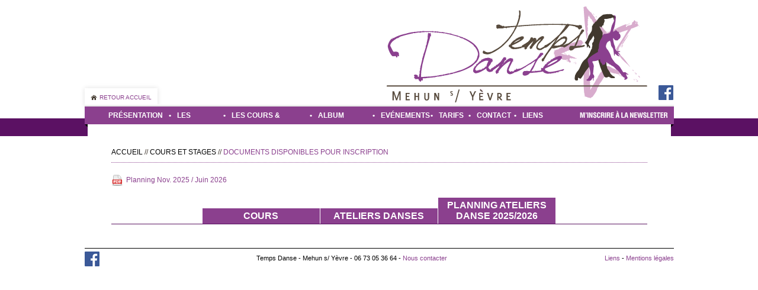

--- FILE ---
content_type: text/html; charset=UTF-8
request_url: https://www.temps-danse-mehun.fr/pages/document-a-imprimer/
body_size: 1181
content:
<!DOCTYPE html PUBLIC "-//W3C//DTD XHTML 1.0 Transitional//EN" "http://www.w3.org/TR/xhtml1/DTD/xhtml1-transitional.dtd"><html xmlns="http://www.w3.org/1999/xhtml"><head><title>fiche inscription | Temps Danse Mehun sur Yèvre</title><base href="https://www.temps-danse-mehun.fr/" /><meta http-equiv="Content-Type" content="text/html;charset=iso-8859-1"/><link rel="shortcut icon" href="favicon.ico" type="image/x-icon"/><meta name="description" content="" /><meta name="keywords" content="" /><link href="content/cache/CSS_4031791ebe5660d16f66de57b0fb7f75.css" rel="stylesheet" type="text/css" media="screen" /><script type="text/javascript" src="content/cache/JS_0045e854b759ffa46bd9228d7902efc9.js"></script><meta name="generator" content="KiwiBO 1.0"/></head><body><div id="global"><div id="header"><div id="logo"><h1><a href="index.php"><img src="images/logo2.png" alt="Temps Danse &agrave; Mehun sur Y&egrave;vre" /></a></h1></div><a href="https://www.facebook.com/tempsdanseBourgesMehun" id="facebook" title="Page Facebook" target="_blank"><img src="images/ico-facebook.png" alt="Page Facebook"></a><div id="headerAccueil"><a href="index.php">Retour accueil</a></div><div id="menu"><div class="menuOmbreG"></div><ul><li class="newsletter"><a href="pages/sinscrire-a-la-newsletter/"><span class="access-layout">Newsletter</span></a></li><li class="presentation"><a href="pages/presentation/">Pr&eacute;sentation</a></li><li>&bull;</li><li class="danses"><a href="pages/les-danses/">Les danses</a></li><li>&bull;</li><li class="cours"><a href="pages/cours-et-stages/">Les cours &amp; stages</a></li><li>&bull;</li><li class="album"><a href="albums.php">Album photo</a></li><li>&bull;</li><li class="evenements"><a href="pages/evenements/">Ev&eacute;nements</a></li><li>&bull;</li><li class="tarifs"><a href="pages/tarifs-danse/">Tarifs</a></li><li>&bull;</li><li class="contact"><a href="contact.php">Contact</a></li><li>&bull;</li><li class="liens"><a href="pages/liens/">Liens</a></li><li class="spacer"></li></ul><div class="menuOmbreD"></div></div></div><!-- /header --><div id="content"><div class="page"><div id="ariane"><a href="index.php">Accueil</a> // <a href="pages/cours-et-stages/">Cours et stages</a> // <span class="actif">Documents disponibles pour inscription</span><div class="spacer"></div></div><ul class="documents"><li><a href="document-20.html">Planning Nov. 2025 / Juin 2026</a></li><li class="spacer"></li></ul><ul class="onglets"><li><a href="pages/cours/">Cours</a></li><li><a href="pages/stages-2/">Ateliers danses</a></li><li><a href="pages/stages-2-2/">Planning ateliers danse 2025/2026</a></li><li class="spacer"></li></ul></div></div><!-- /content --><div id="footer"><a href="https://www.facebook.com/tempsdanseBourgesMehun" id="footFacebook" title="Page Facebook" target="_blank"><img src="images/ico-facebook.png" alt="Page Facebook"></a><div class="f-droite"><a href="pages/liens/">Liens</a> - <a href="pages/mentions-legales/">Mentions l&eacute;gales</a></div>Temps Danse - Mehun s/ Y&egrave;vre - 06 73 05 36 64 - <a href="contact.php">Nous contacter</a><div class="spacer"></div></div></div><!-- /global --></body></html>

--- FILE ---
content_type: text/css
request_url: https://www.temps-danse-mehun.fr/content/cache/CSS_4031791ebe5660d16f66de57b0fb7f75.css
body_size: 4098
content:
html, body, div, span, applet, object, iframe, h1, h2, h3, h4, h5, h6, p, blockquote, pre, a, abbr, acronym, address, big, cite, code, del, dfn, em, font, img, ins, kbd, q, s, samp, small, strike, strong, sub, sup, tt, var, b, u, i, center, dl, dt, dd, ol, ul, li, fieldset, form, label, legend, table, caption, tbody, tfoot, thead, tr, th, td{margin:0;padding:0;border:0;outline:0;font-size:100%;vertical-align:baseline;background:transparent}blockquote, q{quotes:none}blockquote:before, blockquote:after,q:before, q:after{content:'';content:none}:focus{outline:0}ins{text-decoration:none}del{text-decoration:line-through}table{border-collapse:collapse;border-spacing:0}body{background:#fff url(../../images/fond-entete.png) repeat-x 0 200px;font-family:"Trebuchet MS", Arial;font-size:12px}body.mceContentBody{background:#fff;padding:10px}a, a:visited{color:#8b408e;text-decoration:none}a:hover{text-decoration:underline}.access-layout{ display:none}.spacer{clear:both !important;font-size:0 !important;line-height:0 !important;float:none !important;height:0 !important;width:0 !important;margin:0 !important;padding:0 !important}.gras{ font-weight:bold}.italique{ font-style:italic}.majuscules{ text-transform:uppercase}.gauche{ text-align:left}.droite{ text-align:right }.justifie{ text-align:justify }.centre{ text-align:center }.f-gauche{ float:left !important }.f-droite{ float:right !important }.marge1{ height:10px}.marge2{ height:20px}.marge3{ height:30px}.marge4{ height:40px}.marge5{ height:50px}.s8{ font-size:8px}.s9{ font-size:9px}.s10{ font-size:10px}.s11{ font-size:11px}.s12{ font-size:12px}.s13{ font-size:13px}.s14{ font-size:14px}.s15{ font-size:15px}.s16{ font-size:16px}.s17{ font-size:17px}.s18{ font-size:18px}.s19{ font-size:19px}.s20{ font-size:20px}.s21{ font-size:21px}.s22{ font-size:22px}.s23{ font-size:23px}.s24{ font-size:24px}.s25{ font-size:25px}.s26{ font-size:26px}.s27{ font-size:27px}.s28{ font-size:28px}.s29{ font-size:29px}.s30{ font-size:30px}#global{width:995px;margin:auto}#header{position:relative;height:210px}#logo{position:absolute;top:10px;right:45px}#headerAccueil{position:absolute;bottom:30px}#headerAccueil a{display:block;background:url(../../images/btn-accueil.png) no-repeat 10px center;padding:10px 10px 10px 25px;box-shadow:0 0 8px #e1e1e1;font-size:10px;text-transform:uppercase}#facebook{position:absolute;top:144px;left:969px}#menu{position:absolute;bottom:0;left:0;height:30px;width:995px;color:#fff;background:url(../../images/menu-ombre-haut.png) repeat-x;padding:4px 0 0 0}.menuOmbreG, .menuOmbreD{background:url(../../images/menu-ombre.png) no-repeat;width:5px;height:35px;float:left}.menuOmbreD{background-position:-5px 0}#menu ul{list-style:none;float:left;background:#8b408e;width:955px;height:30px;line-height:30px;padding:0 0 0 30px;color:#fff;font-size:12px;font-weight:bold;text-transform:uppercase}#menu ul li{float:left;margin:0 5px}#menu ul li a{display:block;height:30px;color:#fff;}#menu ul li a:hover{text-decoration:none;color:#591361}#menu ul li.presentation a{}#menu ul li.danses a{width:68px;background-position:-85px 0}#menu ul li.cours a{width:122px;background-position:-153px 0}#menu ul li.album a{width:82px;background-position:-275px 0}#menu ul li.evenements a{width:74px;background-position:-357px 0}#menu ul li.tarifs a{width:40px;background-position:-431px 0}#menu ul li.contact a{width:53px;background-position:-471px 0}#menu ul li.newsletter{float:right !important}#menu ul li.newsletter a{margin-top:7px;width:149px;height:13px;background:url(../../images/menu-newsletter.png) no-repeat}#menu ul li.presentation a:hover{  }#menu ul li.danses a:hover{ background-position:-85px -30px }#menu ul li.cours a:hover{ background-position:-153px -30px }#menu ul li.album a:hover{ background-position:-275px -30px }#menu ul li.evenements a:hover{ background-position:-357px -30px }#menu ul li.tarifs a:hover{ background-position:-431px -30px }#menu ul li.contact a:hover{ background-position:-471px -30px }#menu ul li.newsletter a:hover{ background-position:0 -13px }#content{background:#fff;margin:0 5px}.accueilBandeaux{float:left;width:525px;height:325px;overflow:hidden}.accueilBandeaux ul{ list-style:none }.accueilPresentation{float:left;width:420px;padding:25px 20px;background:#d7accd;color:#40382e;height:275px;font-size:14px}.accueilPresentation h2{font-style:italic;text-transform:uppercase;color:#8b408e;margin:0 0 10px 0;font-size:18px}.accueilBoutons{margin:20px 0 0 0}.accueilBoutons ul{list-style:none;margin:0 0 0 -57px}.accueilBoutons ul li{float:left;width:150px;margin:0 0 0 58px}.accueilBoutons ul li a{display:block;width:150px;height:150px;position:relative}.accueilBoutons ul li a .accueilBoutonSurvol{display:none;position:absolute;top:0;left:0;background:url(../../images/opacite-noire.png);color:#fff;text-transform:uppercase;font-size:20px;text-align:center;height:150px;width:150px}.accueilBoutons ul li a:hover .accueilBoutonSurvol{ display:block }.accueilBoutonSurvolContenu{display:table-cell;text-align:center;height:150px;width:150px;vertical-align:middle}#footer{margin:40px 0 20px 0;border-top:1px solid #000;padding:10px 0 0 0;text-align:center;font-size:11px}#footFacebook{display:inline-block;float:left;margin-top:-5px}#footFacebook:hover img{opacity:0.9}.page{padding:40px 40px 0 40px;color:#40382e}#ariane{border-bottom:1px dotted #8b408e;padding-bottom:10px;margin-bottom:15px;text-transform:uppercase}#ariane a{color:#000}#ariane .actif{color:#8b408e}.page table td{vertical-align:top}.page p{margin:12px 0}.page ul{margin:0 0 0 30px}.violet{color:#8b408e}.page hr{border:0;border-bottom:1px dotted #8b408e;color:transparent;background:transparent;height:1px}ul.onglets{ list-style:none;border-bottom:1px solid #591361;text-align:center;font-size:0; letter-spacing:0; word-spacing:0; margin:0 0 20px 0}ul.onglets li{margin:0 1px 0 0;display:inline-block;word-spacing:0;font-size:16px;font-weight:bold}ul.onglets li a{display:inline-block;background:#8b408e;padding:4px;width:190px;text-transform:uppercase;color:#fff;text-decoration:none}ul.onglets li a:hover, ul.onglets li a.actif{ background:#591361 }a.btnTelecharger, a.btnReserver{float:right;display:block}a.btnTelecharger{width:190px;height:24px;background:url(../../images/btn-telecharger.png) no-repeat}a.btnReserver{width:140px;height:24px;background:url(../../images/btn-reserver.png) no-repeat}.page h3{background:url(../../images/fleche.png) no-repeat left center;padding:0 0 0 15px;font-size:16px;color:#8b408e;text-transform:uppercase;margin:25px 0 0 0}.page table{width:100%}table.tableau td{padding:15px 15px 25px 15px;border-bottom:1px dotted #8b408e;vertical-align:middle}ul.galeriePhotos{list-style:none;margin:0 0 0 -35px}ul.galeriePhotos li{margin:0 0 30px 35px;float:left}table.tarifs{border-spacing:4px;border-collapse:separate}table.tarifs td, table.tarifs th{padding:15px}table.tarifs th.fond, table.tarifs td.fond{color:#fff;font-size:16px;text-transform:uppercase}table.tarifs th.fond{ background:#40382e }table.tarifs td.bordures{font-size:16px;text-align:center}table.tarifs tr.gris td.fond{ background:#dcdcdc }table.tarifs tr.gris td.bordures{ border:1px solid #dcdcdc }table.tarifs tr.rosePale td.fond{ background:#d7accd }table.tarifs tr.rosePale td.bordures{ border:1px solid #d7accd }table.tarifs tr.roseFonce td.fond{ background:#8b408e }table.tarifs tr.roseFonce td.bordures{ border:1px solid #8b408e }table.tarifs tr.mauve td.fond{ background:#591361 }table.tarifs tr.mauve td.bordures{ border:1px solid #591361 }.formulaire{margin:40px 0 0 0}.formulaire label{float:left;width:120px;margin:0 20px 20px 200px;text-transform:uppercase;color:#818181;font-size:16px;text-align:right}.formulaire .champ{border:1px solid #abadb3;margin:0 0 20px 0;padding:2px 5px;width:320px}.formulaire .btnEnvoyer{background:#8b408e;border:1px solid #591361;color:#fff;text-transform:uppercase;padding:10px 25px;cursor:pointer;margin:0 0 0 450px}label.error{display:none;position:absolute;top:-99999px}input.error, textarea.error{border:1px solid #ff0000 !important}.plans{}.plan{width:445px;margin:0 5px 10px 0;border:1px solid #591361;float:left}.planContenu{padding:15px 10px}.plan h3{margin-top:0}.carte{height:240px}.fancyDiapoDescription{text-align:left}.fancybox-title-inside{padding-bottom:0 !important}.fancyInfos{padding:20px;background:#e9d0e2}.diapoDescription{display:none}.diaporama{margin:20px 0}.diaporama h3{margin:0 0 20px 0}#form_newsletter label{float:left;width:120px;text-align:right;margin:0 20px 20px 0}#form_newsletter .champ{border:1px solid #8b408e;padding:2px 5px;margin:0 0 20px 0;float:left;width:200px}#form_newsletter .btnEnvoyer{float:left;background:#8b408e;color:#fff;text-transform:uppercase;padding:5px 15px;border:0;margin:0 0 0 140px;cursor:pointer}ul.documents{list-style:none;margin:20px 0}ul.documents li{float:left;margin:0 20px 0 0}ul.documents li a{background:url(../../images/btn-pdf.png) no-repeat left center;padding:0 0 0 25px;line-height:19px;display:block}#fancybox-loading{position:fixed;top:50%;left:50%;width:40px;height:40px;margin-top:-20px;margin-left:-20px;cursor:pointer;overflow:hidden;z-index:1104;display:none}#fancybox-loading div{position:absolute;top:0;left:0;width:40px;height:480px;background-image:url('../../images/fancybox/fancybox.png')}#fancybox-overlay{position:absolute;top:0;left:0;width:100%;z-index:1100;display:none}#fancybox-tmp{padding:0;margin:0;border:0;overflow:auto;display:none}#fancybox-wrap{position:absolute;top:0;left:0;padding:20px;z-index:1101;outline:none;display:none}#fancybox-outer{position:relative;width:100%;height:100%;background:#fff}#fancybox-content{width:0;height:0;padding:0;outline:none;position:relative;overflow:hidden;z-index:1102;border:0px solid #fff}#fancybox-hide-sel-frame{position:absolute;top:0;left:0;width:100%;height:100%;background:transparent;z-index:1101}#fancybox-close{position:absolute;top:-15px;right:-15px;width:30px;height:30px;background:transparent url('../../images/fancybox/fancybox.png') -40px 0px;cursor:pointer;z-index:1103;display:none}#fancybox-error{color:#444;font:normal 12px/20px Arial;padding:14px;margin:0}#fancybox-img{width:100%;height:100%;padding:0;margin:0;border:none;outline:none;line-height:0;vertical-align:top}#fancybox-frame{width:100%;height:100%;border:none;display:block}#fancybox-left, #fancybox-right{position:absolute;bottom:0;height:100%;width:35%;cursor:pointer;outline:none;background:transparent url('../../images/fancybox/blank.gif');z-index:1102;display:none}#fancybox-left{left:0px}#fancybox-right{right:0px}#fancybox-left-ico, #fancybox-right-ico{position:absolute;top:50%;left:-9999px;width:30px;height:30px;margin-top:-15px;cursor:pointer;z-index:1102;display:block}#fancybox-left-ico{background-image:url('../../images/fancybox/fancybox.png');background-position:-40px -30px}#fancybox-right-ico{background-image:url('../../images/fancybox/fancybox.png');background-position:-40px -60px}#fancybox-left:hover, #fancybox-right:hover{visibility:visible; }#fancybox-left:hover span{left:20px}#fancybox-right:hover span{left:auto;right:20px}.fancybox-bg{position:absolute;padding:0;margin:0;border:0;width:20px;height:20px;z-index:1001}#fancybox-bg-n{top:-20px;left:0;width:100%;background-image:url('../../images/fancybox/fancybox-x.png')}#fancybox-bg-ne{top:-20px;right:-20px;background-image:url('../../images/fancybox/fancybox.png');background-position:-40px -162px}#fancybox-bg-e{top:0;right:-20px;height:100%;background-image:url('../../images/fancybox/fancybox-y.png');background-position:-20px 0px}#fancybox-bg-se{bottom:-20px;right:-20px;background-image:url('../../images/fancybox/fancybox.png');background-position:-40px -182px}#fancybox-bg-s{bottom:-20px;left:0;width:100%;background-image:url('../../images/fancybox/fancybox-x.png');background-position:0px -20px}#fancybox-bg-sw{bottom:-20px;left:-20px;background-image:url('../../images/fancybox/fancybox.png');background-position:-40px -142px}#fancybox-bg-w{top:0;left:-20px;height:100%;background-image:url('../../images/fancybox/fancybox-y.png')}#fancybox-bg-nw{top:-20px;left:-20px;background-image:url('../../images/fancybox/fancybox.png');background-position:-40px -122px}#fancybox-title{font-family:Helvetica;font-size:12px;z-index:1102}.fancybox-title-inside{padding-bottom:10px;text-align:center;color:#333;background:#fff;position:relative}.fancybox-title-outside{padding-top:10px;color:#fff}.fancybox-title-over{position:absolute;bottom:0;left:0;color:#FFF;text-align:left}#fancybox-title-over{padding:10px;background-image:url('../../images/fancybox/fancy_title_over.png');display:block}.fancybox-title-float{position:absolute;left:0;bottom:-20px;height:32px}#fancybox-title-float-wrap{border:none;border-collapse:collapse;width:auto}#fancybox-title-float-wrap td{border:none;white-space:nowrap}#fancybox-title-float-left{padding:0 0 0 15px;background:url('../../images/fancybox/fancybox.png') -40px -90px no-repeat}#fancybox-title-float-main{color:#FFF;line-height:29px;font-weight:bold;padding:0 0 3px 0;background:url('../../images/fancybox/fancybox-x.png') 0px -40px}#fancybox-title-float-right{padding:0 0 0 15px;background:url('../../images/fancybox/fancybox.png') -55px -90px no-repeat}.fancybox-ie6 #fancybox-close{ background:transparent; filter:progid:DXImageTransform.Microsoft.AlphaImageLoader(src='../../images/fancybox/fancy_close.png', sizingMethod='scale')}.fancybox-ie6 #fancybox-left-ico{ background:transparent; filter:progid:DXImageTransform.Microsoft.AlphaImageLoader(src='../../images/fancybox/fancy_nav_left.png', sizingMethod='scale')}.fancybox-ie6 #fancybox-right-ico{ background:transparent; filter:progid:DXImageTransform.Microsoft.AlphaImageLoader(src='../../images/fancybox/fancy_nav_right.png', sizingMethod='scale')}.fancybox-ie6 #fancybox-title-over{ background:transparent; filter:progid:DXImageTransform.Microsoft.AlphaImageLoader(src='../../images/fancybox/fancy_title_over.png', sizingMethod='scale'); zoom:1}.fancybox-ie6 #fancybox-title-float-left{ background:transparent; filter:progid:DXImageTransform.Microsoft.AlphaImageLoader(src='../../images/fancybox/fancy_title_left.png', sizingMethod='scale')}.fancybox-ie6 #fancybox-title-float-main{ background:transparent; filter:progid:DXImageTransform.Microsoft.AlphaImageLoader(src='../../images/fancybox/fancy_title_main.png', sizingMethod='scale')}.fancybox-ie6 #fancybox-title-float-right{ background:transparent; filter:progid:DXImageTransform.Microsoft.AlphaImageLoader(src='../../images/fancybox/fancy_title_right.png', sizingMethod='scale')}.fancybox-ie6 #fancybox-bg-w, .fancybox-ie6 #fancybox-bg-e, .fancybox-ie6 #fancybox-left, .fancybox-ie6 #fancybox-right, #fancybox-hide-sel-frame{height:expression(this.parentNode.clientHeight + "px")}#fancybox-loading.fancybox-ie6{position:absolute; margin-top:0;top:expression( (-20 + (document.documentElement.clientHeight ? document.documentElement.clientHeight/2:document.body.clientHeight/2 ) + ( ignoreMe = document.documentElement.scrollTop ? document.documentElement.scrollTop:document.body.scrollTop )) + 'px')}#fancybox-loading.fancybox-ie6 div{ background:transparent; filter:progid:DXImageTransform.Microsoft.AlphaImageLoader(src='../../images/fancybox/fancy_loading.png', sizingMethod='scale')}.fancybox-ie .fancybox-bg{ background:transparent !important}.fancybox-ie #fancybox-bg-n{ filter:progid:DXImageTransform.Microsoft.AlphaImageLoader(src='../../images/fancybox/fancy_shadow_n.png', sizingMethod='scale')}.fancybox-ie #fancybox-bg-ne{ filter:progid:DXImageTransform.Microsoft.AlphaImageLoader(src='../../images/fancybox/fancy_shadow_ne.png', sizingMethod='scale')}.fancybox-ie #fancybox-bg-e{ filter:progid:DXImageTransform.Microsoft.AlphaImageLoader(src='../../images/fancybox/fancy_shadow_e.png', sizingMethod='scale')}.fancybox-ie #fancybox-bg-se{ filter:progid:DXImageTransform.Microsoft.AlphaImageLoader(src='../../images/fancybox/fancy_shadow_se.png', sizingMethod='scale')}.fancybox-ie #fancybox-bg-s{ filter:progid:DXImageTransform.Microsoft.AlphaImageLoader(src='../../images/fancybox/fancy_shadow_s.png', sizingMethod='scale')}.fancybox-ie #fancybox-bg-sw{ filter:progid:DXImageTransform.Microsoft.AlphaImageLoader(src='../../images/fancybox/fancy_shadow_sw.png', sizingMethod='scale')}.fancybox-ie #fancybox-bg-w{ filter:progid:DXImageTransform.Microsoft.AlphaImageLoader(src='../../images/fancybox/fancy_shadow_w.png', sizingMethod='scale')}.fancybox-ie #fancybox-bg-nw{ filter:progid:DXImageTransform.Microsoft.AlphaImageLoader(src='../../images/fancybox/fancy_shadow_nw.png', sizingMethod='scale')}.jcarousel-skin-tango .jcarousel-direction-rtl{ direction:rtl}.jcarousel-skin-tango .jcarousel-container-horizontal{ padding:0 20px}.jcarousel-skin-tango .jcarousel-clip{ overflow:hidden}.jcarousel-skin-tango .jcarousel-item{ width:130px; height:90px; text-align:center}.jcarousel-skin-tango .jcarousel-item-horizontal{ margin-left:0; margin-right:17px}.jcarousel-skin-tango .jcarousel-next-horizontal, .jcarousel-skin-tango .jcarousel-prev-horizontal{ position:absolute; top:31px; width:12px; height:37px; cursor:pointer; background:url(../../images/fleches.png) no-repeat}.jcarousel-skin-tango .jcarousel-next-horizontal{ right:0; background-position:-12px 0}.jcarousel-skin-tango .jcarousel-prev-horizontal{ left:0}.imageAGauche{float:left;margin:15px 10px 4px 0}.imageADroite{float:right;margin:0 0 5px 10px}.imageCentre{text-align:center}.imageAligneeDroite{text-align:right}table.map{margin:10px 0 0 0} table.map td.gaucheHaut{padding:0 20px 0 0;vertical-align:top} table.map td.droiteHaut{padding:0;vertical-align:top} table.map td.gaucheCentre{padding:0 20px 0 0;} table.map td.droiteCentre{padding:0} table.map td.gaucheBas{padding:0 20px 0 0;vertical-align:bottom} table.map td.droiteBas{padding:0;vertical-align:bottom} table.map td.gaucheHaut table{margin:0 0 14px 0} table.map td.droiteHaut table{margin:0 0 14px 0} table.map td.gaucheCentre table{margin:0 0 14px 0} table.map td.droiteCentre table{margin:0 0 14px 0} table.map td.gaucheBas table{margin:0 0 14px 0} table.map td.droiteBas table{margin:0 0 14px 0} table.map td.gaucheHaut td{border-right:1px solid #c8bf8d;border-bottom:1px solid #c8bf8d;padding:5px} table.map td.droiteHaut td{border-right:1px solid #c8bf8d;border-bottom:1px solid #c8bf8d;padding:5px} table.map td.gaucheCentre td{border-right:1px solid #c8bf8d;border-bottom:1px solid #c8bf8d;padding:5px} table.map td.droiteCentre td{border-right:1px solid #c8bf8d;border-bottom:1px solid #c8bf8d;padding:5px} table.map td.gaucheBas td{border-right:1px solid #c8bf8d;border-bottom:1px solid #c8bf8d;padding:5px} table.map td.droiteBas td{border-right:1px solid #c8bf8d;border-bottom:1px solid #c8bf8d;padding:5px}